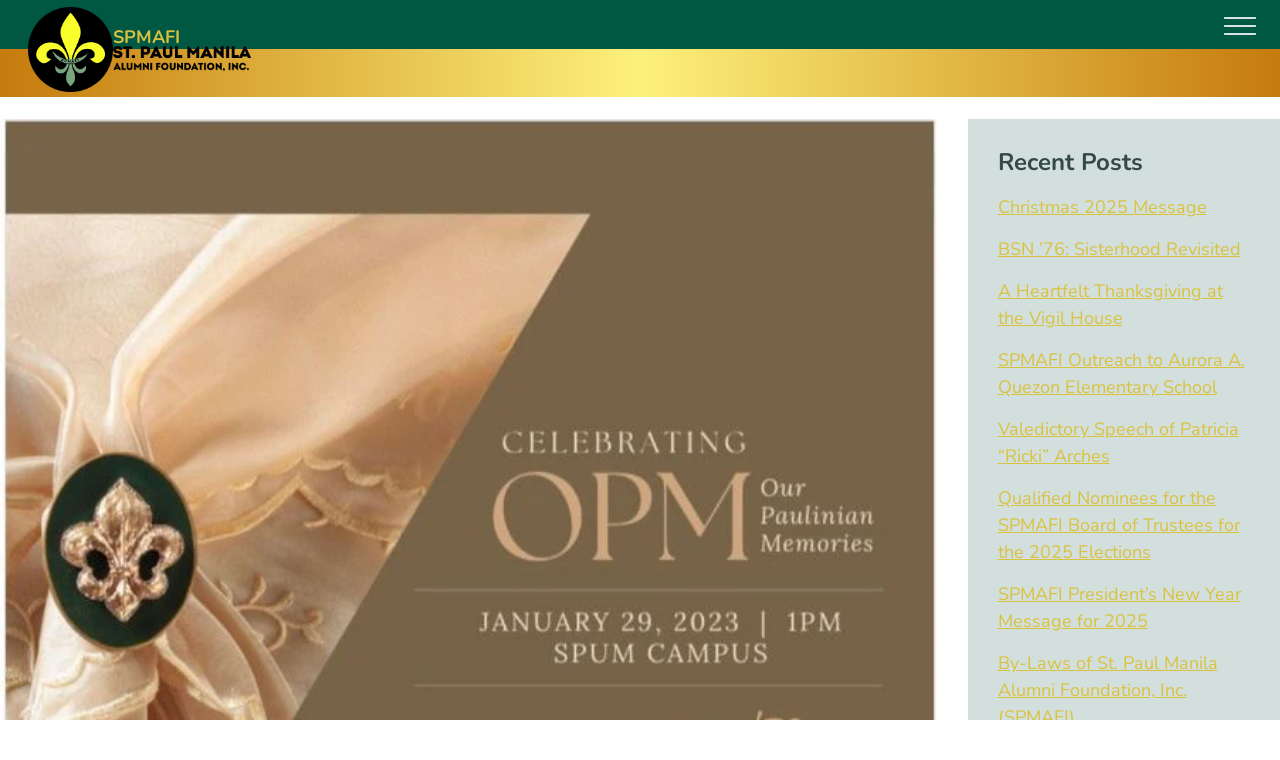

--- FILE ---
content_type: text/css
request_url: https://spmafi.org/wp-content/uploads/fonts/ma_customfonts.css?ver=8ce9ed70
body_size: 778
content:
/* Version: Code Snippet, 3.3.1 */
@font-face{font-family:"Inter";font-weight:100;font-style:normal;src:url("//spmafi.org/wp-content/uploads/fonts/inter/Inter-100.woff") format("woff");font-display: block;}@font-face{font-family:"Inter";font-weight:200;font-style:normal;src:url("//spmafi.org/wp-content/uploads/fonts/inter/Inter-200.woff") format("woff");font-display: block;}@font-face{font-family:"Inter";font-weight:300;font-style:normal;src:url("//spmafi.org/wp-content/uploads/fonts/inter/Inter-300.woff") format("woff");font-display: block;}@font-face{font-family:"Inter";font-weight:400;font-style:normal;src:url("//spmafi.org/wp-content/uploads/fonts/inter/Inter-400.woff") format("woff");font-display: block;}@font-face{font-family:"Inter";font-weight:500;font-style:normal;src:url("//spmafi.org/wp-content/uploads/fonts/inter/Inter-500.woff") format("woff");font-display: block;}@font-face{font-family:"Inter";font-weight:600;font-style:normal;src:url("//spmafi.org/wp-content/uploads/fonts/inter/Inter-600.woff") format("woff");font-display: block;}@font-face{font-family:"Inter";font-weight:700;font-style:normal;src:url("//spmafi.org/wp-content/uploads/fonts/inter/Inter-700.woff") format("woff");font-display: block;}@font-face{font-family:"Inter";font-weight:800;font-style:normal;src:url("//spmafi.org/wp-content/uploads/fonts/inter/Inter-800.woff") format("woff");font-display: block;}@font-face{font-family:"Inter";font-weight:900;font-style:normal;src:url("//spmafi.org/wp-content/uploads/fonts/inter/Inter-900.woff") format("woff");font-display: block;}/* cyrillic-ext */@font-face {	font-family: 'Nunito';	font-style: italic;	font-weight: 200;	src: url('//spmafi.org/wp-content/uploads/fonts/nunito/cyrillic-ext/Nunito-VariableFont_wght-italic.woff2') format('woff2');	unicode-range: U+0460-052F, U+1C80-1C88, U+20B4, U+2DE0-2DFF, U+A640-A69F, U+FE2E-FE2F;	font-display: block;}/* cyrillic */@font-face {	font-family: 'Nunito';	font-style: italic;	font-weight: 200;	src: url('//spmafi.org/wp-content/uploads/fonts/nunito/cyrillic/Nunito-VariableFont_wght-italic.woff2') format('woff2');	unicode-range: U+0301, U+0400-045F, U+0490-0491, U+04B0-04B1, U+2116;	font-display: block;}/* vietnamese */@font-face {	font-family: 'Nunito';	font-style: italic;	font-weight: 200;	src: url('//spmafi.org/wp-content/uploads/fonts/nunito/vietnamese/Nunito-VariableFont_wght-italic.woff2') format('woff2');	unicode-range: U+0102-0103, U+0110-0111, U+0128-0129, U+0168-0169, U+01A0-01A1, U+01AF-01B0, U+1EA0-1EF9, U+20AB;	font-display: block;}/* latin-ext */@font-face {	font-family: 'Nunito';	font-style: italic;	font-weight: 200;	src: url('//spmafi.org/wp-content/uploads/fonts/nunito/latin-ext/Nunito-VariableFont_wght-italic.woff2') format('woff2');	unicode-range: U+0100-024F, U+0259, U+1E00-1EFF, U+2020, U+20A0-20AB, U+20AD-20CF, U+2113, U+2C60-2C7F, U+A720-A7FF;	font-display: block;}/* latin */@font-face {	font-family: 'Nunito';	font-style: italic;	font-weight: 200;	src: url('//spmafi.org/wp-content/uploads/fonts/nunito/latin/Nunito-VariableFont_wght-italic.woff2') format('woff2');	unicode-range: U+0000-00FF, U+0131, U+0152-0153, U+02BB-02BC, U+02C6, U+02DA, U+02DC, U+2000-206F, U+2074, U+20AC, U+2122, U+2191, U+2193, U+2212, U+2215, U+FEFF, U+FFFD;	font-display: block;}/* cyrillic-ext */@font-face {	font-family: 'Nunito';	font-style: normal;	font-weight: 200;	src: url('//spmafi.org/wp-content/uploads/fonts/nunito/cyrillic-ext/Nunito-VariableFont_wght.woff2') format('woff2');	unicode-range: U+0460-052F, U+1C80-1C88, U+20B4, U+2DE0-2DFF, U+A640-A69F, U+FE2E-FE2F;	font-display: block;}/* cyrillic */@font-face {	font-family: 'Nunito';	font-style: normal;	font-weight: 200;	src: url('//spmafi.org/wp-content/uploads/fonts/nunito/cyrillic/Nunito-VariableFont_wght.woff2') format('woff2');	unicode-range: U+0301, U+0400-045F, U+0490-0491, U+04B0-04B1, U+2116;	font-display: block;}/* vietnamese */@font-face {	font-family: 'Nunito';	font-style: normal;	font-weight: 200;	src: url('//spmafi.org/wp-content/uploads/fonts/nunito/vietnamese/Nunito-VariableFont_wght.woff2') format('woff2');	unicode-range: U+0102-0103, U+0110-0111, U+0128-0129, U+0168-0169, U+01A0-01A1, U+01AF-01B0, U+1EA0-1EF9, U+20AB;	font-display: block;}/* latin-ext */@font-face {	font-family: 'Nunito';	font-style: normal;	font-weight: 200;	src: url('//spmafi.org/wp-content/uploads/fonts/nunito/latin-ext/Nunito-VariableFont_wght.woff2') format('woff2');	unicode-range: U+0100-024F, U+0259, U+1E00-1EFF, U+2020, U+20A0-20AB, U+20AD-20CF, U+2113, U+2C60-2C7F, U+A720-A7FF;	font-display: block;}/* latin */@font-face {	font-family: 'Nunito';	font-style: normal;	font-weight: 200;	src: url('//spmafi.org/wp-content/uploads/fonts/nunito/latin/Nunito-VariableFont_wght.woff2') format('woff2');	unicode-range: U+0000-00FF, U+0131, U+0152-0153, U+02BB-02BC, U+02C6, U+02DA, U+02DC, U+2000-206F, U+2074, U+20AC, U+2122, U+2191, U+2193, U+2212, U+2215, U+FEFF, U+FFFD;	font-display: block;}/* cyrillic-ext */@font-face {	font-family: 'Nunito';	font-style: italic;	font-weight: 300;	src: url('//spmafi.org/wp-content/uploads/fonts/nunito/cyrillic-ext/Nunito-VariableFont_wght-italic.woff2') format('woff2');	unicode-range: U+0460-052F, U+1C80-1C88, U+20B4, U+2DE0-2DFF, U+A640-A69F, U+FE2E-FE2F;	font-display: block;}/* cyrillic */@font-face {	font-family: 'Nunito';	font-style: italic;	font-weight: 300;	src: url('//spmafi.org/wp-content/uploads/fonts/nunito/cyrillic/Nunito-VariableFont_wght-italic.woff2') format('woff2');	unicode-range: U+0301, U+0400-045F, U+0490-0491, U+04B0-04B1, U+2116;	font-display: block;}/* vietnamese */@font-face {	font-family: 'Nunito';	font-style: italic;	font-weight: 300;	src: url('//spmafi.org/wp-content/uploads/fonts/nunito/vietnamese/Nunito-VariableFont_wght-italic.woff2') format('woff2');	unicode-range: U+0102-0103, U+0110-0111, U+0128-0129, U+0168-0169, U+01A0-01A1, U+01AF-01B0, U+1EA0-1EF9, U+20AB;	font-display: block;}/* latin-ext */@font-face {	font-family: 'Nunito';	font-style: italic;	font-weight: 300;	src: url('//spmafi.org/wp-content/uploads/fonts/nunito/latin-ext/Nunito-VariableFont_wght-italic.woff2') format('woff2');	unicode-range: U+0100-024F, U+0259, U+1E00-1EFF, U+2020, U+20A0-20AB, U+20AD-20CF, U+2113, U+2C60-2C7F, U+A720-A7FF;	font-display: block;}/* latin */@font-face {	font-family: 'Nunito';	font-style: italic;	font-weight: 300;	src: url('//spmafi.org/wp-content/uploads/fonts/nunito/latin/Nunito-VariableFont_wght-italic.woff2') format('woff2');	unicode-range: U+0000-00FF, U+0131, U+0152-0153, U+02BB-02BC, U+02C6, U+02DA, U+02DC, U+2000-206F, U+2074, U+20AC, U+2122, U+2191, U+2193, U+2212, U+2215, U+FEFF, U+FFFD;	font-display: block;}/* cyrillic-ext */@font-face {	font-family: 'Nunito';	font-style: normal;	font-weight: 300;	src: url('//spmafi.org/wp-content/uploads/fonts/nunito/cyrillic-ext/Nunito-VariableFont_wght.woff2') format('woff2');	unicode-range: U+0460-052F, U+1C80-1C88, U+20B4, U+2DE0-2DFF, U+A640-A69F, U+FE2E-FE2F;	font-display: block;}/* cyrillic */@font-face {	font-family: 'Nunito';	font-style: normal;	font-weight: 300;	src: url('//spmafi.org/wp-content/uploads/fonts/nunito/cyrillic/Nunito-VariableFont_wght.woff2') format('woff2');	unicode-range: U+0301, U+0400-045F, U+0490-0491, U+04B0-04B1, U+2116;	font-display: block;}/* vietnamese */@font-face {	font-family: 'Nunito';	font-style: normal;	font-weight: 300;	src: url('//spmafi.org/wp-content/uploads/fonts/nunito/vietnamese/Nunito-VariableFont_wght.woff2') format('woff2');	unicode-range: U+0102-0103, U+0110-0111, U+0128-0129, U+0168-0169, U+01A0-01A1, U+01AF-01B0, U+1EA0-1EF9, U+20AB;	font-display: block;}/* latin-ext */@font-face {	font-family: 'Nunito';	font-style: normal;	font-weight: 300;	src: url('//spmafi.org/wp-content/uploads/fonts/nunito/latin-ext/Nunito-VariableFont_wght.woff2') format('woff2');	unicode-range: U+0100-024F, U+0259, U+1E00-1EFF, U+2020, U+20A0-20AB, U+20AD-20CF, U+2113, U+2C60-2C7F, U+A720-A7FF;	font-display: block;}/* latin */@font-face {	font-family: 'Nunito';	font-style: normal;	font-weight: 300;	src: url('//spmafi.org/wp-content/uploads/fonts/nunito/latin/Nunito-VariableFont_wght.woff2') format('woff2');	unicode-range: U+0000-00FF, U+0131, U+0152-0153, U+02BB-02BC, U+02C6, U+02DA, U+02DC, U+2000-206F, U+2074, U+20AC, U+2122, U+2191, U+2193, U+2212, U+2215, U+FEFF, U+FFFD;	font-display: block;}/* cyrillic-ext */@font-face {	font-family: 'Nunito';	font-style: italic;	font-weight: 400;	src: url('//spmafi.org/wp-content/uploads/fonts/nunito/cyrillic-ext/Nunito-VariableFont_wght-italic.woff2') format('woff2');	unicode-range: U+0460-052F, U+1C80-1C88, U+20B4, U+2DE0-2DFF, U+A640-A69F, U+FE2E-FE2F;	font-display: block;}/* cyrillic */@font-face {	font-family: 'Nunito';	font-style: italic;	font-weight: 400;	src: url('//spmafi.org/wp-content/uploads/fonts/nunito/cyrillic/Nunito-VariableFont_wght-italic.woff2') format('woff2');	unicode-range: U+0301, U+0400-045F, U+0490-0491, U+04B0-04B1, U+2116;	font-display: block;}/* vietnamese */@font-face {	font-family: 'Nunito';	font-style: italic;	font-weight: 400;	src: url('//spmafi.org/wp-content/uploads/fonts/nunito/vietnamese/Nunito-VariableFont_wght-italic.woff2') format('woff2');	unicode-range: U+0102-0103, U+0110-0111, U+0128-0129, U+0168-0169, U+01A0-01A1, U+01AF-01B0, U+1EA0-1EF9, U+20AB;	font-display: block;}/* latin-ext */@font-face {	font-family: 'Nunito';	font-style: italic;	font-weight: 400;	src: url('//spmafi.org/wp-content/uploads/fonts/nunito/latin-ext/Nunito-VariableFont_wght-italic.woff2') format('woff2');	unicode-range: U+0100-024F, U+0259, U+1E00-1EFF, U+2020, U+20A0-20AB, U+20AD-20CF, U+2113, U+2C60-2C7F, U+A720-A7FF;	font-display: block;}/* latin */@font-face {	font-family: 'Nunito';	font-style: italic;	font-weight: 400;	src: url('//spmafi.org/wp-content/uploads/fonts/nunito/latin/Nunito-VariableFont_wght-italic.woff2') format('woff2');	unicode-range: U+0000-00FF, U+0131, U+0152-0153, U+02BB-02BC, U+02C6, U+02DA, U+02DC, U+2000-206F, U+2074, U+20AC, U+2122, U+2191, U+2193, U+2212, U+2215, U+FEFF, U+FFFD;	font-display: block;}/* cyrillic-ext */@font-face {	font-family: 'Nunito';	font-style: normal;	font-weight: 400;	src: url('//spmafi.org/wp-content/uploads/fonts/nunito/cyrillic-ext/Nunito-VariableFont_wght.woff2') format('woff2');	unicode-range: U+0460-052F, U+1C80-1C88, U+20B4, U+2DE0-2DFF, U+A640-A69F, U+FE2E-FE2F;	font-display: block;}/* cyrillic */@font-face {	font-family: 'Nunito';	font-style: normal;	font-weight: 400;	src: url('//spmafi.org/wp-content/uploads/fonts/nunito/cyrillic/Nunito-VariableFont_wght.woff2') format('woff2');	unicode-range: U+0301, U+0400-045F, U+0490-0491, U+04B0-04B1, U+2116;	font-display: block;}/* vietnamese */@font-face {	font-family: 'Nunito';	font-style: normal;	font-weight: 400;	src: url('//spmafi.org/wp-content/uploads/fonts/nunito/vietnamese/Nunito-VariableFont_wght.woff2') format('woff2');	unicode-range: U+0102-0103, U+0110-0111, U+0128-0129, U+0168-0169, U+01A0-01A1, U+01AF-01B0, U+1EA0-1EF9, U+20AB;	font-display: block;}/* latin-ext */@font-face {	font-family: 'Nunito';	font-style: normal;	font-weight: 400;	src: url('//spmafi.org/wp-content/uploads/fonts/nunito/latin-ext/Nunito-VariableFont_wght.woff2') format('woff2');	unicode-range: U+0100-024F, U+0259, U+1E00-1EFF, U+2020, U+20A0-20AB, U+20AD-20CF, U+2113, U+2C60-2C7F, U+A720-A7FF;	font-display: block;}/* latin */@font-face {	font-family: 'Nunito';	font-style: normal;	font-weight: 400;	src: url('//spmafi.org/wp-content/uploads/fonts/nunito/latin/Nunito-VariableFont_wght.woff2') format('woff2');	unicode-range: U+0000-00FF, U+0131, U+0152-0153, U+02BB-02BC, U+02C6, U+02DA, U+02DC, U+2000-206F, U+2074, U+20AC, U+2122, U+2191, U+2193, U+2212, U+2215, U+FEFF, U+FFFD;	font-display: block;}/* cyrillic-ext */@font-face {	font-family: 'Nunito';	font-style: italic;	font-weight: 500;	src: url('//spmafi.org/wp-content/uploads/fonts/nunito/cyrillic-ext/Nunito-VariableFont_wght-italic.woff2') format('woff2');	unicode-range: U+0460-052F, U+1C80-1C88, U+20B4, U+2DE0-2DFF, U+A640-A69F, U+FE2E-FE2F;	font-display: block;}/* cyrillic */@font-face {	font-family: 'Nunito';	font-style: italic;	font-weight: 500;	src: url('//spmafi.org/wp-content/uploads/fonts/nunito/cyrillic/Nunito-VariableFont_wght-italic.woff2') format('woff2');	unicode-range: U+0301, U+0400-045F, U+0490-0491, U+04B0-04B1, U+2116;	font-display: block;}/* vietnamese */@font-face {	font-family: 'Nunito';	font-style: italic;	font-weight: 500;	src: url('//spmafi.org/wp-content/uploads/fonts/nunito/vietnamese/Nunito-VariableFont_wght-italic.woff2') format('woff2');	unicode-range: U+0102-0103, U+0110-0111, U+0128-0129, U+0168-0169, U+01A0-01A1, U+01AF-01B0, U+1EA0-1EF9, U+20AB;	font-display: block;}/* latin-ext */@font-face {	font-family: 'Nunito';	font-style: italic;	font-weight: 500;	src: url('//spmafi.org/wp-content/uploads/fonts/nunito/latin-ext/Nunito-VariableFont_wght-italic.woff2') format('woff2');	unicode-range: U+0100-024F, U+0259, U+1E00-1EFF, U+2020, U+20A0-20AB, U+20AD-20CF, U+2113, U+2C60-2C7F, U+A720-A7FF;	font-display: block;}/* latin */@font-face {	font-family: 'Nunito';	font-style: italic;	font-weight: 500;	src: url('//spmafi.org/wp-content/uploads/fonts/nunito/latin/Nunito-VariableFont_wght-italic.woff2') format('woff2');	unicode-range: U+0000-00FF, U+0131, U+0152-0153, U+02BB-02BC, U+02C6, U+02DA, U+02DC, U+2000-206F, U+2074, U+20AC, U+2122, U+2191, U+2193, U+2212, U+2215, U+FEFF, U+FFFD;	font-display: block;}/* cyrillic-ext */@font-face {	font-family: 'Nunito';	font-style: normal;	font-weight: 500;	src: url('//spmafi.org/wp-content/uploads/fonts/nunito/cyrillic-ext/Nunito-VariableFont_wght.woff2') format('woff2');	unicode-range: U+0460-052F, U+1C80-1C88, U+20B4, U+2DE0-2DFF, U+A640-A69F, U+FE2E-FE2F;	font-display: block;}/* cyrillic */@font-face {	font-family: 'Nunito';	font-style: normal;	font-weight: 500;	src: url('//spmafi.org/wp-content/uploads/fonts/nunito/cyrillic/Nunito-VariableFont_wght.woff2') format('woff2');	unicode-range: U+0301, U+0400-045F, U+0490-0491, U+04B0-04B1, U+2116;	font-display: block;}/* vietnamese */@font-face {	font-family: 'Nunito';	font-style: normal;	font-weight: 500;	src: url('//spmafi.org/wp-content/uploads/fonts/nunito/vietnamese/Nunito-VariableFont_wght.woff2') format('woff2');	unicode-range: U+0102-0103, U+0110-0111, U+0128-0129, U+0168-0169, U+01A0-01A1, U+01AF-01B0, U+1EA0-1EF9, U+20AB;	font-display: block;}/* latin-ext */@font-face {	font-family: 'Nunito';	font-style: normal;	font-weight: 500;	src: url('//spmafi.org/wp-content/uploads/fonts/nunito/latin-ext/Nunito-VariableFont_wght.woff2') format('woff2');	unicode-range: U+0100-024F, U+0259, U+1E00-1EFF, U+2020, U+20A0-20AB, U+20AD-20CF, U+2113, U+2C60-2C7F, U+A720-A7FF;	font-display: block;}/* latin */@font-face {	font-family: 'Nunito';	font-style: normal;	font-weight: 500;	src: url('//spmafi.org/wp-content/uploads/fonts/nunito/latin/Nunito-VariableFont_wght.woff2') format('woff2');	unicode-range: U+0000-00FF, U+0131, U+0152-0153, U+02BB-02BC, U+02C6, U+02DA, U+02DC, U+2000-206F, U+2074, U+20AC, U+2122, U+2191, U+2193, U+2212, U+2215, U+FEFF, U+FFFD;	font-display: block;}/* cyrillic-ext */@font-face {	font-family: 'Nunito';	font-style: italic;	font-weight: 600;	src: url('//spmafi.org/wp-content/uploads/fonts/nunito/cyrillic-ext/Nunito-VariableFont_wght-italic.woff2') format('woff2');	unicode-range: U+0460-052F, U+1C80-1C88, U+20B4, U+2DE0-2DFF, U+A640-A69F, U+FE2E-FE2F;	font-display: block;}/* cyrillic */@font-face {	font-family: 'Nunito';	font-style: italic;	font-weight: 600;	src: url('//spmafi.org/wp-content/uploads/fonts/nunito/cyrillic/Nunito-VariableFont_wght-italic.woff2') format('woff2');	unicode-range: U+0301, U+0400-045F, U+0490-0491, U+04B0-04B1, U+2116;	font-display: block;}/* vietnamese */@font-face {	font-family: 'Nunito';	font-style: italic;	font-weight: 600;	src: url('//spmafi.org/wp-content/uploads/fonts/nunito/vietnamese/Nunito-VariableFont_wght-italic.woff2') format('woff2');	unicode-range: U+0102-0103, U+0110-0111, U+0128-0129, U+0168-0169, U+01A0-01A1, U+01AF-01B0, U+1EA0-1EF9, U+20AB;	font-display: block;}/* latin-ext */@font-face {	font-family: 'Nunito';	font-style: italic;	font-weight: 600;	src: url('//spmafi.org/wp-content/uploads/fonts/nunito/latin-ext/Nunito-VariableFont_wght-italic.woff2') format('woff2');	unicode-range: U+0100-024F, U+0259, U+1E00-1EFF, U+2020, U+20A0-20AB, U+20AD-20CF, U+2113, U+2C60-2C7F, U+A720-A7FF;	font-display: block;}/* latin */@font-face {	font-family: 'Nunito';	font-style: italic;	font-weight: 600;	src: url('//spmafi.org/wp-content/uploads/fonts/nunito/latin/Nunito-VariableFont_wght-italic.woff2') format('woff2');	unicode-range: U+0000-00FF, U+0131, U+0152-0153, U+02BB-02BC, U+02C6, U+02DA, U+02DC, U+2000-206F, U+2074, U+20AC, U+2122, U+2191, U+2193, U+2212, U+2215, U+FEFF, U+FFFD;	font-display: block;}/* cyrillic-ext */@font-face {	font-family: 'Nunito';	font-style: normal;	font-weight: 600;	src: url('//spmafi.org/wp-content/uploads/fonts/nunito/cyrillic-ext/Nunito-VariableFont_wght.woff2') format('woff2');	unicode-range: U+0460-052F, U+1C80-1C88, U+20B4, U+2DE0-2DFF, U+A640-A69F, U+FE2E-FE2F;	font-display: block;}/* cyrillic */@font-face {	font-family: 'Nunito';	font-style: normal;	font-weight: 600;	src: url('//spmafi.org/wp-content/uploads/fonts/nunito/cyrillic/Nunito-VariableFont_wght.woff2') format('woff2');	unicode-range: U+0301, U+0400-045F, U+0490-0491, U+04B0-04B1, U+2116;	font-display: block;}/* vietnamese */@font-face {	font-family: 'Nunito';	font-style: normal;	font-weight: 600;	src: url('//spmafi.org/wp-content/uploads/fonts/nunito/vietnamese/Nunito-VariableFont_wght.woff2') format('woff2');	unicode-range: U+0102-0103, U+0110-0111, U+0128-0129, U+0168-0169, U+01A0-01A1, U+01AF-01B0, U+1EA0-1EF9, U+20AB;	font-display: block;}/* latin-ext */@font-face {	font-family: 'Nunito';	font-style: normal;	font-weight: 600;	src: url('//spmafi.org/wp-content/uploads/fonts/nunito/latin-ext/Nunito-VariableFont_wght.woff2') format('woff2');	unicode-range: U+0100-024F, U+0259, U+1E00-1EFF, U+2020, U+20A0-20AB, U+20AD-20CF, U+2113, U+2C60-2C7F, U+A720-A7FF;	font-display: block;}/* latin */@font-face {	font-family: 'Nunito';	font-style: normal;	font-weight: 600;	src: url('//spmafi.org/wp-content/uploads/fonts/nunito/latin/Nunito-VariableFont_wght.woff2') format('woff2');	unicode-range: U+0000-00FF, U+0131, U+0152-0153, U+02BB-02BC, U+02C6, U+02DA, U+02DC, U+2000-206F, U+2074, U+20AC, U+2122, U+2191, U+2193, U+2212, U+2215, U+FEFF, U+FFFD;	font-display: block;}/* cyrillic-ext */@font-face {	font-family: 'Nunito';	font-style: italic;	font-weight: 700;	src: url('//spmafi.org/wp-content/uploads/fonts/nunito/cyrillic-ext/Nunito-VariableFont_wght-italic.woff2') format('woff2');	unicode-range: U+0460-052F, U+1C80-1C88, U+20B4, U+2DE0-2DFF, U+A640-A69F, U+FE2E-FE2F;	font-display: block;}/* cyrillic */@font-face {	font-family: 'Nunito';	font-style: italic;	font-weight: 700;	src: url('//spmafi.org/wp-content/uploads/fonts/nunito/cyrillic/Nunito-VariableFont_wght-italic.woff2') format('woff2');	unicode-range: U+0301, U+0400-045F, U+0490-0491, U+04B0-04B1, U+2116;	font-display: block;}/* vietnamese */@font-face {	font-family: 'Nunito';	font-style: italic;	font-weight: 700;	src: url('//spmafi.org/wp-content/uploads/fonts/nunito/vietnamese/Nunito-VariableFont_wght-italic.woff2') format('woff2');	unicode-range: U+0102-0103, U+0110-0111, U+0128-0129, U+0168-0169, U+01A0-01A1, U+01AF-01B0, U+1EA0-1EF9, U+20AB;	font-display: block;}/* latin-ext */@font-face {	font-family: 'Nunito';	font-style: italic;	font-weight: 700;	src: url('//spmafi.org/wp-content/uploads/fonts/nunito/latin-ext/Nunito-VariableFont_wght-italic.woff2') format('woff2');	unicode-range: U+0100-024F, U+0259, U+1E00-1EFF, U+2020, U+20A0-20AB, U+20AD-20CF, U+2113, U+2C60-2C7F, U+A720-A7FF;	font-display: block;}/* latin */@font-face {	font-family: 'Nunito';	font-style: italic;	font-weight: 700;	src: url('//spmafi.org/wp-content/uploads/fonts/nunito/latin/Nunito-VariableFont_wght-italic.woff2') format('woff2');	unicode-range: U+0000-00FF, U+0131, U+0152-0153, U+02BB-02BC, U+02C6, U+02DA, U+02DC, U+2000-206F, U+2074, U+20AC, U+2122, U+2191, U+2193, U+2212, U+2215, U+FEFF, U+FFFD;	font-display: block;}/* cyrillic-ext */@font-face {	font-family: 'Nunito';	font-style: normal;	font-weight: 700;	src: url('//spmafi.org/wp-content/uploads/fonts/nunito/cyrillic-ext/Nunito-VariableFont_wght.woff2') format('woff2');	unicode-range: U+0460-052F, U+1C80-1C88, U+20B4, U+2DE0-2DFF, U+A640-A69F, U+FE2E-FE2F;	font-display: block;}/* cyrillic */@font-face {	font-family: 'Nunito';	font-style: normal;	font-weight: 700;	src: url('//spmafi.org/wp-content/uploads/fonts/nunito/cyrillic/Nunito-VariableFont_wght.woff2') format('woff2');	unicode-range: U+0301, U+0400-045F, U+0490-0491, U+04B0-04B1, U+2116;	font-display: block;}/* vietnamese */@font-face {	font-family: 'Nunito';	font-style: normal;	font-weight: 700;	src: url('//spmafi.org/wp-content/uploads/fonts/nunito/vietnamese/Nunito-VariableFont_wght.woff2') format('woff2');	unicode-range: U+0102-0103, U+0110-0111, U+0128-0129, U+0168-0169, U+01A0-01A1, U+01AF-01B0, U+1EA0-1EF9, U+20AB;	font-display: block;}/* latin-ext */@font-face {	font-family: 'Nunito';	font-style: normal;	font-weight: 700;	src: url('//spmafi.org/wp-content/uploads/fonts/nunito/latin-ext/Nunito-VariableFont_wght.woff2') format('woff2');	unicode-range: U+0100-024F, U+0259, U+1E00-1EFF, U+2020, U+20A0-20AB, U+20AD-20CF, U+2113, U+2C60-2C7F, U+A720-A7FF;	font-display: block;}/* latin */@font-face {	font-family: 'Nunito';	font-style: normal;	font-weight: 700;	src: url('//spmafi.org/wp-content/uploads/fonts/nunito/latin/Nunito-VariableFont_wght.woff2') format('woff2');	unicode-range: U+0000-00FF, U+0131, U+0152-0153, U+02BB-02BC, U+02C6, U+02DA, U+02DC, U+2000-206F, U+2074, U+20AC, U+2122, U+2191, U+2193, U+2212, U+2215, U+FEFF, U+FFFD;	font-display: block;}/* cyrillic-ext */@font-face {	font-family: 'Nunito';	font-style: italic;	font-weight: 800;	src: url('//spmafi.org/wp-content/uploads/fonts/nunito/cyrillic-ext/Nunito-VariableFont_wght-italic.woff2') format('woff2');	unicode-range: U+0460-052F, U+1C80-1C88, U+20B4, U+2DE0-2DFF, U+A640-A69F, U+FE2E-FE2F;	font-display: block;}/* cyrillic */@font-face {	font-family: 'Nunito';	font-style: italic;	font-weight: 800;	src: url('//spmafi.org/wp-content/uploads/fonts/nunito/cyrillic/Nunito-VariableFont_wght-italic.woff2') format('woff2');	unicode-range: U+0301, U+0400-045F, U+0490-0491, U+04B0-04B1, U+2116;	font-display: block;}/* vietnamese */@font-face {	font-family: 'Nunito';	font-style: italic;	font-weight: 800;	src: url('//spmafi.org/wp-content/uploads/fonts/nunito/vietnamese/Nunito-VariableFont_wght-italic.woff2') format('woff2');	unicode-range: U+0102-0103, U+0110-0111, U+0128-0129, U+0168-0169, U+01A0-01A1, U+01AF-01B0, U+1EA0-1EF9, U+20AB;	font-display: block;}/* latin-ext */@font-face {	font-family: 'Nunito';	font-style: italic;	font-weight: 800;	src: url('//spmafi.org/wp-content/uploads/fonts/nunito/latin-ext/Nunito-VariableFont_wght-italic.woff2') format('woff2');	unicode-range: U+0100-024F, U+0259, U+1E00-1EFF, U+2020, U+20A0-20AB, U+20AD-20CF, U+2113, U+2C60-2C7F, U+A720-A7FF;	font-display: block;}/* latin */@font-face {	font-family: 'Nunito';	font-style: italic;	font-weight: 800;	src: url('//spmafi.org/wp-content/uploads/fonts/nunito/latin/Nunito-VariableFont_wght-italic.woff2') format('woff2');	unicode-range: U+0000-00FF, U+0131, U+0152-0153, U+02BB-02BC, U+02C6, U+02DA, U+02DC, U+2000-206F, U+2074, U+20AC, U+2122, U+2191, U+2193, U+2212, U+2215, U+FEFF, U+FFFD;	font-display: block;}/* cyrillic-ext */@font-face {	font-family: 'Nunito';	font-style: normal;	font-weight: 800;	src: url('//spmafi.org/wp-content/uploads/fonts/nunito/cyrillic-ext/Nunito-VariableFont_wght.woff2') format('woff2');	unicode-range: U+0460-052F, U+1C80-1C88, U+20B4, U+2DE0-2DFF, U+A640-A69F, U+FE2E-FE2F;	font-display: block;}/* cyrillic */@font-face {	font-family: 'Nunito';	font-style: normal;	font-weight: 800;	src: url('//spmafi.org/wp-content/uploads/fonts/nunito/cyrillic/Nunito-VariableFont_wght.woff2') format('woff2');	unicode-range: U+0301, U+0400-045F, U+0490-0491, U+04B0-04B1, U+2116;	font-display: block;}/* vietnamese */@font-face {	font-family: 'Nunito';	font-style: normal;	font-weight: 800;	src: url('//spmafi.org/wp-content/uploads/fonts/nunito/vietnamese/Nunito-VariableFont_wght.woff2') format('woff2');	unicode-range: U+0102-0103, U+0110-0111, U+0128-0129, U+0168-0169, U+01A0-01A1, U+01AF-01B0, U+1EA0-1EF9, U+20AB;	font-display: block;}/* latin-ext */@font-face {	font-family: 'Nunito';	font-style: normal;	font-weight: 800;	src: url('//spmafi.org/wp-content/uploads/fonts/nunito/latin-ext/Nunito-VariableFont_wght.woff2') format('woff2');	unicode-range: U+0100-024F, U+0259, U+1E00-1EFF, U+2020, U+20A0-20AB, U+20AD-20CF, U+2113, U+2C60-2C7F, U+A720-A7FF;	font-display: block;}/* latin */@font-face {	font-family: 'Nunito';	font-style: normal;	font-weight: 800;	src: url('//spmafi.org/wp-content/uploads/fonts/nunito/latin/Nunito-VariableFont_wght.woff2') format('woff2');	unicode-range: U+0000-00FF, U+0131, U+0152-0153, U+02BB-02BC, U+02C6, U+02DA, U+02DC, U+2000-206F, U+2074, U+20AC, U+2122, U+2191, U+2193, U+2212, U+2215, U+FEFF, U+FFFD;	font-display: block;}/* cyrillic-ext */@font-face {	font-family: 'Nunito';	font-style: italic;	font-weight: 900;	src: url('//spmafi.org/wp-content/uploads/fonts/nunito/cyrillic-ext/Nunito-VariableFont_wght-italic.woff2') format('woff2');	unicode-range: U+0460-052F, U+1C80-1C88, U+20B4, U+2DE0-2DFF, U+A640-A69F, U+FE2E-FE2F;	font-display: block;}/* cyrillic */@font-face {	font-family: 'Nunito';	font-style: italic;	font-weight: 900;	src: url('//spmafi.org/wp-content/uploads/fonts/nunito/cyrillic/Nunito-VariableFont_wght-italic.woff2') format('woff2');	unicode-range: U+0301, U+0400-045F, U+0490-0491, U+04B0-04B1, U+2116;	font-display: block;}/* vietnamese */@font-face {	font-family: 'Nunito';	font-style: italic;	font-weight: 900;	src: url('//spmafi.org/wp-content/uploads/fonts/nunito/vietnamese/Nunito-VariableFont_wght-italic.woff2') format('woff2');	unicode-range: U+0102-0103, U+0110-0111, U+0128-0129, U+0168-0169, U+01A0-01A1, U+01AF-01B0, U+1EA0-1EF9, U+20AB;	font-display: block;}/* latin-ext */@font-face {	font-family: 'Nunito';	font-style: italic;	font-weight: 900;	src: url('//spmafi.org/wp-content/uploads/fonts/nunito/latin-ext/Nunito-VariableFont_wght-italic.woff2') format('woff2');	unicode-range: U+0100-024F, U+0259, U+1E00-1EFF, U+2020, U+20A0-20AB, U+20AD-20CF, U+2113, U+2C60-2C7F, U+A720-A7FF;	font-display: block;}/* latin */@font-face {	font-family: 'Nunito';	font-style: italic;	font-weight: 900;	src: url('//spmafi.org/wp-content/uploads/fonts/nunito/latin/Nunito-VariableFont_wght-italic.woff2') format('woff2');	unicode-range: U+0000-00FF, U+0131, U+0152-0153, U+02BB-02BC, U+02C6, U+02DA, U+02DC, U+2000-206F, U+2074, U+20AC, U+2122, U+2191, U+2193, U+2212, U+2215, U+FEFF, U+FFFD;	font-display: block;}/* cyrillic-ext */@font-face {	font-family: 'Nunito';	font-style: normal;	font-weight: 900;	src: url('//spmafi.org/wp-content/uploads/fonts/nunito/cyrillic-ext/Nunito-VariableFont_wght.woff2') format('woff2');	unicode-range: U+0460-052F, U+1C80-1C88, U+20B4, U+2DE0-2DFF, U+A640-A69F, U+FE2E-FE2F;	font-display: block;}/* cyrillic */@font-face {	font-family: 'Nunito';	font-style: normal;	font-weight: 900;	src: url('//spmafi.org/wp-content/uploads/fonts/nunito/cyrillic/Nunito-VariableFont_wght.woff2') format('woff2');	unicode-range: U+0301, U+0400-045F, U+0490-0491, U+04B0-04B1, U+2116;	font-display: block;}/* vietnamese */@font-face {	font-family: 'Nunito';	font-style: normal;	font-weight: 900;	src: url('//spmafi.org/wp-content/uploads/fonts/nunito/vietnamese/Nunito-VariableFont_wght.woff2') format('woff2');	unicode-range: U+0102-0103, U+0110-0111, U+0128-0129, U+0168-0169, U+01A0-01A1, U+01AF-01B0, U+1EA0-1EF9, U+20AB;	font-display: block;}/* latin-ext */@font-face {	font-family: 'Nunito';	font-style: normal;	font-weight: 900;	src: url('//spmafi.org/wp-content/uploads/fonts/nunito/latin-ext/Nunito-VariableFont_wght.woff2') format('woff2');	unicode-range: U+0100-024F, U+0259, U+1E00-1EFF, U+2020, U+20A0-20AB, U+20AD-20CF, U+2113, U+2C60-2C7F, U+A720-A7FF;	font-display: block;}/* latin */@font-face {	font-family: 'Nunito';	font-style: normal;	font-weight: 900;	src: url('//spmafi.org/wp-content/uploads/fonts/nunito/latin/Nunito-VariableFont_wght.woff2') format('woff2');	unicode-range: U+0000-00FF, U+0131, U+0152-0153, U+02BB-02BC, U+02C6, U+02DA, U+02DC, U+2000-206F, U+2074, U+20AC, U+2122, U+2191, U+2193, U+2212, U+2215, U+FEFF, U+FFFD;	font-display: block;}

--- FILE ---
content_type: text/css
request_url: https://spmafi.org/wp-content/uploads/font-hero/font-hero.css?ver=2.2.2
body_size: 84
content:
.has-nunito-font-family{ 
	font-family: 'Nunito'; 
}

.has-inter-font-family{ 
	font-family: 'Inter'; 
}

